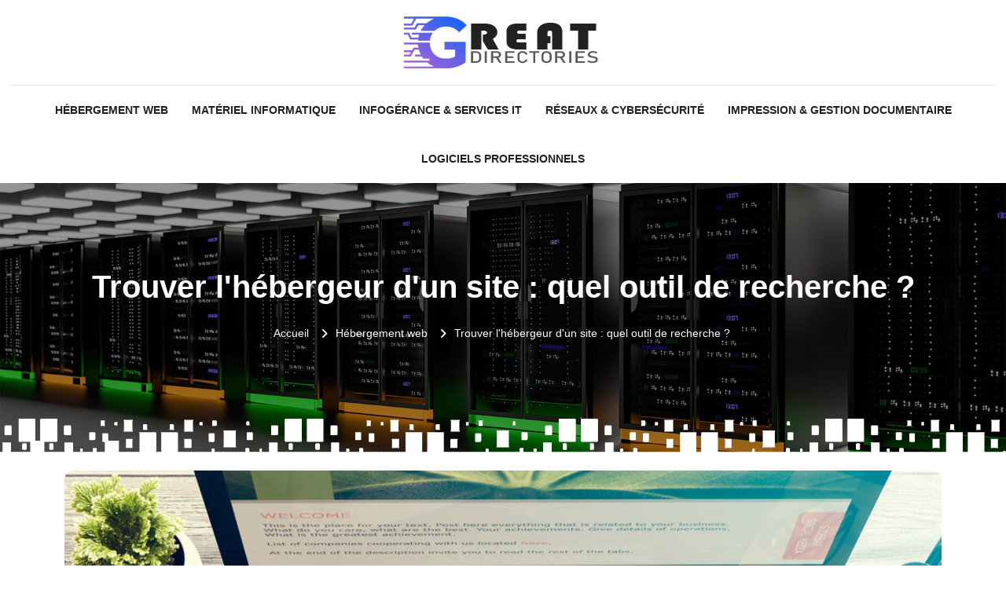

--- FILE ---
content_type: text/html
request_url: https://www.greatdirectories.org/trouver-l-hebergeur-d-un-site-quel-outil-de-recherche.html
body_size: 5735
content:
<!-- @$@ --><!DOCTYPE html>
<html lang="fr-FR">
 <head>
  <!-- METAS -->
  <meta http-equiv="content-type" content="text/html; charset=UTF-8">
  <meta charset="UTF-8">
  <title>Trouver l'hébergeur d'un site : quel outil de recherche ?</title>
  <meta name="viewport" content="width=device-width, initial-scale=1"> 
  <meta itemprop="name" content="greatdirectories" />
  <meta itemprop="url" content="/trouver-l-hebergeur-d-un-site-quel-outil-de-recherche.html" />
  <meta name="description" content="La maintenance informatique et l’infogérance revêtent une importance essentielle pour les entreprises et les professionnels. Sur Great Directories, trouvez toutes les informations qui vous aideront à gérer au mieux votre parc informatique. " />
   <meta name="twitter:card" content="summary_large_image">
   <meta name="twitter:title" content="Trouver l'hébergeur d'un site : quel outil de recherche ?">
   <meta name="twitter:description" content="">
   <meta name="twitter:image" content="https://www.greatdirectories.org/upload/trouver-hebergeur-d-un-site.jpg">
  <link rel="canonical" href="https://www.greatdirectories.org/trouver-l-hebergeur-d-un-site-quel-outil-de-recherche.html" /> 
  <link rel="shortcut icon" type="image/x-icon" href="https://www.greatdirectories.org/favicon.png">
  <link rel="apple-touch-icon" href="https://www.greatdirectories.org/favicon.png">
  <!-- STYLES -->
       <link rel="preload" href="./index_files/bootstrap/css/bootstrap.min.css" as="style" onload="this.onload=null;this.rel='stylesheet'">
  <noscript><link rel="stylesheet" href="./index_files/bootstrap/css/bootstrap.min.css"></noscript>
  <link rel="preload" href="./index_files/fontawesome.css" as="style" onload="this.onload=null;this.rel='stylesheet'">
  <noscript><link rel="stylesheet" href="./index_files/fontawesome.css"></noscript>
       <link rel="preload" href="./index_files/animate.min.css" as="style" onload="this.onload=null;this.rel='stylesheet'">
  <noscript><link rel="stylesheet" href="./index_files/animate.min.css"></noscript>
       <link rel="preload" href="./index_files/navik-horizontal-center-menu.min.css" as="style" onload="this.onload=null;this.rel='stylesheet'">
  <noscript><link rel="stylesheet" href="./index_files/navik-horizontal-center-menu.min.css"></noscript>
       <link rel="preload" href="./index_files/owlcarousel/assets/owl.carousel.min.css" as="style" onload="this.onload=null;this.rel='stylesheet'">
  <noscript><link rel="stylesheet" href="./index_files/owlcarousel/assets/owl.carousel.min.css"></noscript>  
  <link rel="preload" href="./index_files/owlcarousel/assets/owl.theme.default.min.css" as="style" onload="this.onload=null;this.rel='stylesheet'">
  <noscript><link rel="stylesheet" href="./index_files/owlcarousel/assets/owl.theme.default.min.css"></noscript> 
       <link  type="text/css" rel="stylesheet" href="./index_files/styles.css">
  <link rel="stylesheet" href="./site.css" type="text/css">
       
       <link rel="preload" as="image" href="/upload/hebergement-web.webp" fetchpriority="high">
       
 </head>
 
 <body> 
  <!-- Google Analytics start -->
   <script></script>
  <!-- Google Analytics end -->
  
       <!-- header -->
       <div class="navik-header header-shadow center-menu-2">  
   <div class="container-fluid">
    <div class="navik-header-container">
     <div class="logo" data-mobile-logo="images/logo.png" data-sticky-logo="images/logo.png">
      <a href="./">
                          <picture>
                            <source media="(max-width: 1199px)" srcset="images/logo.png" width="205" height="60" />
                            <source media="(min-width: 1200px)" srcset="images/logo.png" width="260" height="76"/>
                            <img src="images/logo.png" alt="greatdirectories" />
                          </picture>
                      </a>
     </div>
     <div class="burger-menu">
      <div class="line-menu line-half first-line"></div>
      <div class="line-menu"></div>
      <div class="line-menu line-half last-line"></div>
     </div>
     <nav class="navik-menu menu-caret submenu-top-border submenu-scale">
      <ul>
                            
                             <li class=""><a href="/hebergement-web.html">Hébergement web</a></li>
                           
                             <li class=""><a href="/materiel-informatique.html">Matériel informatique</a></li>
                           
                             <li class=""><a href="/infogerance-services-it.html">Infogérance & services IT</a></li>
                           
                             <li class=""><a href="/reseaux-cybersecurite.html">Réseaux & cybersécurité</a></li>
                           
                             <li class=""><a href="/impression-gestion-documentaire.html">Impression & gestion documentaire</a></li>
                           
                             <li class=""><a href="/logiciels-professionnels.html">Logiciels professionnels</a></li>
                          
      </ul>
     </nav>
    </div>
   </div>
  </div>
       <!-- /header --> 
  
  <div class="clearfix"></div>

       <!-- site-content -->                      
<!-- TOP PAGE -->
<section class="content-section shape-1768">
 <div class="top-page cover-image" data-src="/upload/hebergement-web.webp" width="360" height="280">
  <div class="container">
   <div class="top-page-content">
    <h1>Trouver l'hébergeur d'un site : quel outil de recherche ?</h1>
    <nav aria-label="breadcrumb" class="breadcrumb-row">
     <ul class="breadcrumb">
      <li class="breadcrumb-item"><a href="./">Accueil</a></li>
                 <li class="breadcrumb-item">
                  <a href="/hebergement-web.html">Hébergement web</a>
                       </li>
      <li class="breadcrumb-item active" aria-current="page">Trouver l'hébergeur d'un site : quel outil de recherche ?</li>
     </ul>
    </nav>
   </div>
  </div>
 </div>
</section>
<!-- // TOP PAGE -->

<section class="content-section pt-3 pb-5">
 <div class="container">
  <div class="row">
           <div class="col-12">
    <div class="big-article cover-image" data-src="/upload/trouver-hebergeur-d-un-site.jpg" width="316" height="230"></div>
           </div>
   <div class="col-lg-8 mb-3">               
    <div id="content" class="details content-area mt-4">
     <article>
     <p>Après la création d’un site Internet, le propriétaire doit encore procéder à son hébergement. Cette étape vise à rendre le site web accessible aux mobinautes et Internautes. Bien évidemment, il est nécessaire de faire appel à un hébergeur pour rendre le site web WordPress ou autre accessible au grand public. Actuellement, plusieurs prestataires se disputent le marché de l’hébergement web. Chaque hébergeur web possède ses propres caractéristiques, défauts et avantages. C’est pourquoi il est essentiel de bien choisir son serveur avant de se lancer dans l’hébergement de son site.</p>
<h2 id="comment-trouver-un-hebergeur-de-site-gratuit">Comment trouver un hébergeur de site gratuit ?</h2>
<p>Le meilleur moyen pour avoir un hébergeur de site gratuit demeure Internet. Quelques clics sur Google permettent d’obtenir une liste d’hébergeur accessibles gratuitement. Il est bien de noter que l’utilisation d’un service d’hébergement de site gratuit présente de nombreux inconvénients. Parmi les meilleurs hébergements web gratuits du moment, il y a par exemple 000WebHost qui permet d’avoir un site sans publicité.</p>
<h2 id="comment-connaitre-lhebergeur-dun-site-web">Comment connaître l'hébergeur d'un site web ?</h2>
<p>Il existe 3 manières de découvrir l’hébergeur d’un site web. D’abord, il y a les DNS ou Domain Name Servers. L’utilisation du nom de domaine permet de remonter jusqu’à l’hébergeur. Ensuite, il y a l’analyse de l’adresse IP. Enfin, la recherche de l’hébergeur peut se faire via WHOIS. Par contre, cette dernière méthode ne fonctionne pas si le propriétaire a activé WHOIS anonyme sur son domaine.</p>
<h2>Trouver l’hébergement web d’un site : quel intérêt ?</h2>
<p>Plusieurs raisons motivent une personne à <strong>trouver hebergeur site</strong>. Parmi ces raisons, il y a d’abord la simple curiosité. De plus, il n’est pas illégal de réaliser cette pratique. Tout le monde peut analyser à tout instant le domaine d’un site web avec de simples outils accessibles gratuitement sur Internet. Les serveurs de tous les sites peuvent être trouvés avec l’application adéquate. Ensuite, c’est un bon moyen d’éviter les arnaques en ligne. Avez-vous besoin de réaliser un paiement sur un site web assez douteux ? Dans ce cas, il est recommandé de trouver son hébergeur. La plateforme d’hébergement du site web peut en dire long sur sa fiabilité et sa qualité. En règle générale, les internautes aiment donner leurs avis sur un site ou encore un hébergeur, qu’il s’agisse de satisfaction ou de mécontentement. Il ne reste plus alors qu’à vérifier les avis sur l’hébergeur une fois que son nom a été trouvé. Enfin, la recherche de la plateforme d’hébergement est surtout indispensable dans le domaine de référencement. Il s’agit d’une bonne technique pour garder un œil sur les sites concurrents. Connaitre le nom des hébergeurs des concurrents, c’est avant tout récolter des données précieuses sur ses techniques de référencement, ses points faibles, mais aussi la source de ses performances. Il est peut-être temps de changer de serveur, d’offre ou de plateforme d’hébergement si le site web du concurrent se charge plus rapidement que le vôtre.</p>
<h2>Utiliser les DNS pour trouver l’hébergeur</h2>
<p>Le DNS ou serveur de noms de domaine est l’identité du nom de la plateforme web auprès du moteur de recherche tel que Google ou Yahoo. Grâce au serveur de noms de domaine, de nombreux outils peuvent remonter aisément au nom de <strong>l hébergeur</strong>. La plupart du temps, un logiciel se présente comme un support web où il suffit de rendre l’URL du site cible et de patienter un instant pour obtenir une réponse. L’utilisation d’un logiciel destiné à <strong>trouver hébergeur d'un site</strong> constitue une méthode simple et fiable pour obtenir une réponse sur l’<strong>hôte de service </strong>dans le plus bref délai.</p>
<h2>Adresse IP et cmd</h2>
<p>Vous pouvez également connaître l’adresse des serveurs d’une multitude de sites Internet en utilisant simplement le terminal de votre ordinateur. Généralement, l’adresse IP d’un site web est celle de son hébergeur. De ce fait, il suffit de récupérer l’adresse IP pour atteindre son objectif. La démarche est assez simple. D’abord, il faut ouvrir le terminal en utilisant le raccourci clavier Windows+R ou en utilisant la barre de recherche Windows. Ensuite, il faut taper : ping et l’adresse URL du site. Exemple : ping <a href="http://www.google.com">www.google.com</a>. L’adresse IP va alors s’afficher sur la console et il ne reste plus qu’à copier et coller le numéro sur un portail dédié comme https://www.whois.com.au/whois/ip.html afin de découvrir les hébergeurs.</p>
<h2>Qu’est-ce qu’un serveur mutualisé ?</h2>
<p>Il existe 3 types de serveurs selon l’offre proposée par le prestataire :</p>
<ul>
<li>Serveurs dédiés,</li>
<li>Serveurs mutualisés,</li>
<li>Serveurs virtuels.</li>
</ul>
<p>Un serveur mutualisé est conçu pour accueillir plusieurs sites à la fois. Ainsi, les hébergeurs peuvent avoir de nombreux clients sur un serveur mutualisé. L’offre est déconseillée pour un support web de grande envergure même si le prix est attractif. Effectivement, les performances et la qualité des sites présents sur le serveur mutualisé sont interdépendantes. En outre, à l’inverse d’un site WordPress, il ne sera pas possible de personnaliser les paramètres de votre site sur ce type de serveur. Enfin, ce type d’hébergement n’est pas conseillé pour profiter d’un bon positionnement ou d’un score SEO élevé.</p><script type="application/ld+json">
                {
                  "@context": "https://schema.org",
                  "@type": "FAQPage",
                  "mainEntity": [{
                        "@type": "Question",
                        "name": "Comment trouver un h\u00e9bergeur de site gratuit ?",
                        "acceptedAnswer": {
                          "@type": "Answer",
                          "text": "Le meilleur moyen de trouver un h\u00e9bergeur de site gratuit demeure Internet. Quelques clics sur Google permettent d\u2019obtenir une liste d\u2019h\u00e9bergeur accessible gratuitement. Il est bien de noter que l\u2019utilisation d\u2019un service d\u2019h\u00e9bergement de site gratuit pr\u00e9sente de nombreux inconv\u00e9nients. Parmi les meilleurs h\u00e9bergements web gratuits du moment, il y a par exemple 000WebHost qui permet d\u2019avoir un site sans publicit\u00e9."
                        }
                      },{
                        "@type": "Question",
                        "name": "Comment conna\u00eetre l'h\u00e9bergeur d'un site web ?",
                        "acceptedAnswer": {
                          "@type": "Answer",
                          "text": "Il existe 3 mani\u00e8res de d\u00e9couvrir l\u2019h\u00e9bergeur d\u2019un site web. D\u2019abord, il y a la recherche des DNS ou Domain Name Servers. L\u2019utilisation du nom de domaine permet de remonter jusqu\u2019\u00e0 l\u2019h\u00e9bergeur. Ensuite, il y a l\u2019analyse de l\u2019adresse IP. Enfin, la recherche de l\u2019h\u00e9bergeur peut se faire via WHOIS. Par contre, cette derni\u00e8re m\u00e9thode ne fonctionne pas si le propri\u00e9taire a activ\u00e9 WHOIS anonyme sur son domaine."
                        }
                      }]
                }
                </script>
     </article>
    </div>
   </div>

   <div class="col-lg-4 position-relative">
    <div class="sidebar-area mt-4">
     <div class="sidebar-widget sommaire mb-4">
      <span class="widget-title">Sommaire de l'article :</span>
      <article class="item sommary">
       <script src="./index_files/script.js"></script>
      </article>
     </div>

                  
    </div>
   </div>
  </div>
 </div>
</section>

<section class="content-section pt-3 pb-5">
 <div class="container">
  <div class="row"> 
   <div class="col-12 mb-3">
              <h2 class="same_article">Articles similaires dans la catégorie <span>Hébergement web</span></h2>
   </div> 
   <div class="col-lg-4 col-sm-6">
    <div class="art-box style m-b30">
     <div class="art-thumb min-height cover-image" data-src="/upload/ergonomie-site-web.jpg"></div>
     <div class="art-info">
      <h2 class="title"><a href="/ergonomie-site-web-qu-est-ce-que-c-est.html">Ergonomie site web : qu'est-ce que c'est ?</a></h2>
      <p class="art-text mb-0">La navigation sur internet est une action effectuée par les internautes et des utilisateurs en vue de répondre à un certain besoin. De leurs satisfact...</p>
     </div>
    </div>
   </div>
           
   <div class="col-lg-4 col-sm-6">
    <div class="art-box style m-b30">
     <div class="art-thumb min-height cover-image" data-src="/upload/hebergement-mutualise.jpg"></div>
     <div class="art-info">
      <h2 class="title"><a href="/tout-savoir-sur-l-hebergement-mutualise-d-un-site-web.html">Tout savoir sur l'hébergement mutualisé d'un site web</a></h2>
      <p class="art-text mb-0">Lors d’un lancement d’un site web, il est important de bien choisir son type d’hébergement. En effet, le serveur déterminera la vitesse de chargement ...</p>
     </div>
    </div>
   </div>
           
   <div class="col-lg-4 col-sm-6">
    <div class="art-box style m-b30">
     <div class="art-thumb min-height cover-image" data-src="/upload/site-web-dhebergement-de-videos.webp"></div>
     <div class="art-info">
      <h2 class="title"><a href="/site-web-d-hebergement-de-videos-le-guide-complet.html">Site web d'hébergement de vidéos : le guide complet</a></h2>
      <p class="art-text mb-0">
Que ce soit sur le web ou sur les réseaux sociaux, la plupart des internautes passent leur temps en ligne à regarder des vidéos. En effet, il existe ...</p>
     </div>
    </div>
   </div>
      
  </div>
 </div>
</section>

<script type="application/ld+json">
    {
      "@context": "https://schema.org",
      "@type": "BreadcrumbList",
      "itemListElement": [{
        "@type": "ListItem",
        "position": 1,
        "name": "Maintenance informatique et infogérance en entreprise",
        "item": "https://www.greatdirectories.org"
      },{
        "@type": "ListItem",
        "position": 2,
        "name": "Hébergement web",
        "item": "https://www.greatdirectories.org/hebergement-web.html"
      },{
        "@type": "ListItem",
        "position": 3,
        "name": "Trouver l'hébergeur d'un site : quel outil de recherche ?"
      }]
    }
</script>

<script type="application/ld+json">
{
  "@context": "https://schema.org",
  "@type": "Article",
  "mainEntityOfPage": {
    "@type": "WebPage",
    "@id": "https://www.greatdirectories.org/trouver-l-hebergeur-d-un-site-quel-outil-de-recherche.html"
  },
  "headline": "Trouver l'hébergeur d'un site : quel outil de recherche ?",
  "description": "Trouver l'hébergeur d'un site : quel outil de recherche ?",
  "image": "https://www.greatdirectories.org/upload/trouver-hebergeur-d-un-site.jpg",
  "publisher": {
    "@type": "Organization",
    "name": "greatdirectories",
    "logo": {
      "@type": "ImageObject",
      "url": "https://www.greatdirectories.org/images/logo.png"
    }
  },
  "datePublished": "13/12/2022"
}
</script>
       
  <!-- /site-content -->
   
   <!-- footer -->
   <footer id="footer">
    <div class="copyright">
     <div class="container">
      <div class="row">
       <div class="col-12 text-center">
        <ul class="list-inline">
         <li class="list-inline-item">&copy; <a href="./">greatdirectories</a></li>
         <li class="list-inline-item">Tous droits réservés</li>
                                   
                                    <li class="list-inline-item"><a href="./contact.html" rel="nofollow" class="nofollow-link">Contact</a></li>
                                    
                                   <li class="list-inline-item"><a href="./mentions-legales.html" rel="nofollow" class="nofollow-link">Mentions légales</a></li>
        </ul>
       </div>
      </div>
      <a href="#" id="back-to-top" title="Back to top"></a>
     </div>
    </div>
   </footer>
           <!-- /footer -->
   
  <!-- /page -->
  
  <!-- SCRIPTS -->
     <script src="./index_files/jquery-3.6.0.min.js"></script> 
  <script src="./index_files/bootstrap/js/bootstrap.bundle.min.js" defer></script>
       <script src="./index_files/lazysizes.min.js"></script>
  <script src="./index_files/navik.menu.js" defer></script>  
       <script src="./index_files/owlcarousel/owl.carousel.min.js"></script>
       <script src="./index_files/render-emojis.js"></script>
  <script src="./index_files/fonctions.js"></script>
  <script>
  $( ".cover-image" ).each(function() {
    var attr = $(this).attr('data-src');
    if (typeof attr !== typeof undefined && attr !== false) {
     $(this).css('background', 'url('+attr+') no-repeat');     
    }
  });
  </script>
 </body>
</html>

--- FILE ---
content_type: text/css
request_url: https://www.greatdirectories.org/index_files/styles.css
body_size: 8363
content:
html {
	overflow: hidden;
	overflow-y: auto;
}
body {
	overflow: hidden;
	font-size:16px;
	color: var(--textColor);
	background-color: var(--whiteColor);
	line-height: 1.3;
	-webkit-font-smoothing: antialiased;
	-moz-osx-font-smoothing: grayscale;
	font-weight: 500;
}
html,
body,
button,
input,
select,
textarea {
	font-family: "Montserrat-Regular", sans-serif;
}
article,
aside,
figcaption,
figure,
footer,
header,
nav,
section {
  display: block;
}
nav ul,
nav ol {
  list-style: none;
  list-style-image: none;
}


h1, h2, h3, h4, h5, h6 {
	font-family: "Montserrat-Regular", sans-serif;
	line-height: 1.2;
}
h1 {
	font-size: 44px;
	font-weight: 600;
	color: var(--blackColor);
}
h2 {
	font-size: 36px;
	font-weight: 600;
	color: var(--blackColor);
}
h3 {
	font-size: 20px;
	font-weight: 500;
	color: var(--blackColor);
}

h4, h5, h6 {
	font-weight: 500;
	color: var(--blackColor);
}
h4 {
	font-size: 18px;
}

h5 {
	font-size: 18px;
}
h6 {
	font-size: 16px;
}
a,
a:visited,
a:focus {
  outline: none;
  color: var(--color1); 
  text-decoration:none;
}
a:hover {
	outline: none;
	text-decoration: underline;
	color: var(--color1);
}
.content-section {
	position:relative;
}
.cover-image {
	background-size:cover!important;
	background-position: center center!important;
}
.bg-color {
	background-color: var(--backgroundColor);
}
.btn.btn-outline-secondary {
	border-radius:1rem;
	color: var(--color1);
}
.btn.btn-outline-secondary:hover {
	color: var(--whiteColor);
	text-decoration:none;
}
.height-500 {
	min-height:500px;
}
.height-750 {
	min-height:750px;
}

span.nofollow-link { 
	cursor: pointer; 
}
span.nofollow-link:hover { 
	text-decoration:underline!important;
}

p > .video-content-custom {
	border-radius: 9px!important;
}

/***********************************************************************
	MENUHEADER
***********************************************************************/
.navik-menu ul li > a {
	font-size: 14px;
	font-weight: 600;
}
.navik-menu > ul > li:hover > a, 
.navik-menu > ul > li.current-menu > a {
	color: var(--color1);
}
.navik-menu ul ul li > a {
  font-size: 14px;
  font-style: normal;
}
@media (min-width: 1200px) {
	.navik-header.center-menu-2 .logo {
	padding: 16px 30px;
	}
	.navik-menu > ul > li > a {
    padding: 0 15px;
	}
}
@media (max-width:1199px) {
	.navik-header .logo img {
	max-width: 100%;
	}
	.navik-header .logo {
	padding: 10px 40px 10px 0;
	text-align: left;
	}
}

/***********************************************************************
	TOP HOMEPAGE
***********************************************************************/
.top-home-page {	
	background-size: cover;
	background-position: center;
	position: relative;
	z-index: 2;
	width: 100%; 
}
.top-home-page::before {
	position:absolute;
	content:"";
	left:0; top:0;
	width:100%;
	height:100%;
	background: rgba(0,0,0,.5);
	z-index:0;
}  
.top-home-page .top-home-page-content {
    position: relative;
}
	
.top-home-page h1 {
	font-size: 50px;
	margin-bottom: 0;
	line-height: 1.2;
	color: var(--whiteColor);
}

.box-image {
  position: relative;
  height:380px;
  border-radius:10px;
}
.home-title {
	position:absolute;
	content:"";
	background: rgba(0,0,0,.5);
	left:10px;
	right:10px;
	bottom:10px;	
}
.home-title h2 {
	color: var(--whiteColor);
	font-size:20px;
	padding:10px 10px;
	margin:0;
}

.home-title:hover {
	background: var(--color1);
	-webkit-transition: all 0.3s;
    -ms-transition: all 0.3s;
    transition: all 0.3s; 	
}
.home-title:hover a {
	color: var(--whiteColor);
}

@media (min-width:768px) and (max-width:992px) {
	.top-home-page {
	height: 550px; 
	}
	.top-home-page h1 {
	font-size: 40px;
	padding: 10px 0;
	margin: 0;
	}
}
@media (min-width:992px) {
	.top-home-page {
	height: 550px; 
	}
	.top-home-page .top-home-page-content {
	top: 50%;
    transform: translateY(15%);
	}
	.top-home-page h1 {
	padding-left: 60px;
	}
}

@media (max-width:767px) {
	.top-home-page .top-home-page-content {
	top: 0;
    transform: translateY(0);
	}
	.top-home-page h1 {
	font-size: 30px;
	padding: 20px 0;
	}
	.box-image {
	height: 280px;
	border-radius: 8px;
	}
	.home-title h2 {
	font-size:18px;
	}
}

/***********************************************************************
	TOP PAGE
***********************************************************************/
.top-page {	
	background-size: cover;
	background-position: center;
	position: relative;
	z-index: 2;
	width: 100%; 
}
.top-page::before {
	position:absolute;
	content:"";
	left:0; top:0;
	width:100%;
	height:100%;
	background: rgba(0,0,0,.4);
	z-index:0;
}  
.top-page .container {
    display: table;
    height: 100%; 
}
.top-page .top-page-content {
	text-align:center;
	position:relative;    
    vertical-align: middle;
    display: table-cell; 
	z-index:10;
}		
.top-page h1 {
	font-size: 50px;
	margin-bottom: 10px;
	line-height: 1.2;
	color: var(--whiteColor);
}
	
@media (min-width:992px) {
	.top-page {
	height: 350px; 
	}
	.top-page .top-page-content {
	height: 400px;	
	top:-30px;
	}
}
@media (min-width:992px) and (max-width:1400px) {
	.top-page h1 {
	font-size: 40px;
	}
}	
@media (max-width: 991px) {
	.top-page {
	min-height: 300px; 
	} 
	.top-page .top-page-content {
	height: 350px;
	}
	.top-page h1, .top-page .h1 {
	font-size: 42px; } 
}
@media (max-width: 767px) {
	.top-page .top-page-content {
	text-align: center; }
	.top-page .top-page-content .breadcrumb-row {
	display: inline-block; } 
	.top-page h1, .top-page .h1 {
	font-size: 32px; }
}
@media (max-width: 576px) {
	.top-page {
	min-height: 230px;
	} 
	.top-page .top-page-content {
	height: 280px;
	}
}


/***********************************************************************
	SHAPE
***********************************************************************/	
.shape-1768 {
	overflow:hidden;
	position:relative;
}
.shape-1768::before {
	content:'';
	position: absolute;
	bottom: -1px;
	left: -1px;
	right: -1px;
	top: -1px;
	z-index: 3;
	pointer-events: none;
	background-repeat: no-repeat; 
	background-size: 100% 20px;
	background-position: 50% 100%;    
	background-image: url('data:image/svg+xml;charset=utf8, <svg preserveAspectRatio="none" xmlns="http://www.w3.org/2000/svg" viewBox="0 0 2000.4 69.7"><g fill="%23ffffff"><path d="M66 61v9H0v-9a2 2 0 012-2h62a2 2 0 012 2z"/><path d="M131 61v9H66v-9a2 2 0 011-2h62a1 1 0 011 0 2 2 0 011 2z"/><path d="M194 61v9h-65v-9a2 2 0 011-2h62a1 1 0 011 0 2 2 0 011 2z"/><path d="M257 61v9h-66v-9a2 2 0 012-2h62a1 1 0 011 0 2 2 0 011 2z"/><path d="M320 61v9h-66v-9a2 2 0 012-2h62a1 1 0 011 0 2 2 0 011 2z"/><path d="M383 61v9h-66v-9a2 2 0 012-2h62a1 1 0 011 0 2 2 0 011 2z"/><path d="M446 61v9h-66v-9a2 2 0 012-2h62a2 2 0 012 2z"/><path d="M509 61v9h-66v-9a2 2 0 011-2 1 1 0 011 0h62a2 2 0 012 2z"/><path d="M572 61v9h-66v-9a2 2 0 011-2 1 1 0 011 0h62a2 2 0 012 2z"/><path d="M635 61v9h-66v-9a2 2 0 011-2 1 1 0 011 0h62a2 2 0 012 2z"/><path d="M698 61v9h-66v-9a2 2 0 011-2 1 1 0 011 0h62a2 2 0 012 2z"/><path d="M761 61v9h-66v-9a2 2 0 011-2 1 1 0 011 0h62a2 2 0 012 2z"/><path d="M823 61v9h-65v-9a2 2 0 011-2 1 1 0 011 0h62a2 2 0 011 2z"/><path d="M886 61v9h-65v-9a2 2 0 011-2 1 1 0 011 0h62a2 2 0 011 2z"/><path d="M949 61v9h-65v-9a2 2 0 011-2 1 1 0 011 0h62a2 2 0 011 2z"/><path d="M1012 61v9h-65v-9a2 2 0 011-2 1 1 0 011 0h62a2 2 0 011 2z"/><path d="M1075 61v9h-65v-9a2 2 0 011-2 1 1 0 011 0h62a2 2 0 011 2z"/><path d="M1138 61v9h-65v-9a2 2 0 011-2h62a1 1 0 011 0 2 2 0 011 2z"/><path d="M1201 61v9h-65v-9a2 2 0 011-2h62a1 1 0 011 0 2 2 0 011 2z"/><path d="M1264 61v9h-65v-9a2 2 0 011-2h62a1 1 0 011 0 2 2 0 011 2z"/><path d="M1327 61v9h-65v-9a2 2 0 011-2h62a1 1 0 011 0 2 2 0 011 2z"/><path d="M1390 61v9h-65v-9a2 2 0 011-2h62a1 1 0 011 0 2 2 0 011 2z"/><path d="M1453 61v9h-65v-9a2 2 0 011-2h62a1 1 0 011 0 2 2 0 011 2z"/><path d="M1516 61v9h-66v-9a2 2 0 012-2h62a1 1 0 011 0 2 2 0 011 2z"/><path d="M1579 61v9h-66v-9a2 2 0 012-2h62a1 1 0 011 0 2 2 0 011 2z"/><path d="M1642 61v9h-66v-9a2 2 0 012-2h62a1 1 0 011 0 2 2 0 011 2z"/><path d="M1705 61v9h-66v-9a2 2 0 012-2h62a1 1 0 011 0 2 2 0 011 2z"/><path d="M1768 61v9h-66v-9a2 2 0 012-2h62a2 2 0 012 2z"/><path d="M1831 61v9h-66v-9a2 2 0 011-2 1 1 0 011 0h62a2 2 0 012 2z"/><path d="M1894 61v9h-66v-9a2 2 0 011-2 1 1 0 011 0h62a2 2 0 012 2z"/><path d="M1957 61v9h-66v-9a2 2 0 011-2 1 1 0 011 0h62a2 2 0 012 2z"/><path d="M2000 59v11h-46v-9a2 2 0 011-2 1 1 0 011 0zM40 0h31a2 2 0 011 2v37a2 2 0 01-1 2H40a2 2 0 01-1-2V2a2 2 0 011-2z"/><path d="M40 41h31a2 2 0 001-2V2a2 2 0 00-1-2H40a2 2 0 00-1 2v37a2 2 0 001 2zM39 2a2 2 0 011-2h31a2 2 0 011 2v37a2 2 0 01-1 2H40a2 2 0 01-1-2zM24 43v18a1 1 0 01-1 2H9a1 1 0 01-2-2V43a1 1 0 012-1h14a1 1 0 011 1z"/><path d="M55 21h7a2 2 0 012 2v9a2 2 0 01-2 2h-7a2 2 0 01-1-2v-9a2 2 0 011-2z"/><path d="M55 34h7a2 2 0 002-2v-9a2 2 0 00-2-2h-7a2 2 0 00-1 2v9a2 2 0 001 2zm-1-11a2 2 0 011-1h7a2 2 0 012 1v9a2 2 0 01-2 1h-7a2 2 0 01-1-1zM13 12h11a2 2 0 011 2v13a2 2 0 01-1 2H13a2 2 0 01-2-2V14a2 2 0 012-2z"/><path d="M13 29h11a2 2 0 001-2V14a2 2 0 00-1-2H13a2 2 0 00-2 2v13a2 2 0 002 2zm-2-15a2 2 0 012-2h11a2 2 0 011 2v13a2 2 0 01-1 1H13a2 2 0 01-2-1zM55 46v7a2 2 0 01-2 2h-5a2 2 0 01-2-2v-7a2 2 0 012-2h5a2 2 0 012 2z"/><path d="M48 55h5a2 2 0 002-2v-7a2 2 0 00-2-2h-5a2 2 0 00-2 2v7a2 2 0 002 2zm-1-9a2 2 0 011-1h5a2 2 0 011 1v7a2 2 0 01-1 1h-5a2 2 0 01-1-1zM114 0H84a2 2 0 00-2 2v37a2 2 0 002 2h30a2 2 0 002-2V2a2 2 0 00-2-2z"/><path d="M116 39V2a2 2 0 00-2-2H84a2 2 0 00-2 2v37a2 2 0 002 2h30a2 2 0 002-2zm0 0a2 2 0 01-2 2H84a2 2 0 01-1-2V2a2 2 0 011-2h30a2 2 0 012 2zM189 24h-9a2 2 0 00-1 2v10a2 2 0 001 2h9a2 2 0 002-2V26a2 2 0 00-2-2z"/><path d="M191 36V26a2 2 0 00-2-2h-9a2 2 0 00-1 2v10a2 2 0 001 2h9a2 2 0 002-2zm-1 0a2 2 0 01-1 2h-9a2 2 0 01-1-2V26a2 2 0 011-2h9a2 2 0 011 2zM162 59h3a2 2 0 001-2v-3a2 2 0 00-1-1h-3a2 2 0 00-1 1v3a2 2 0 001 2z"/><path d="M161 54v3a2 2 0 001 2h3a2 2 0 001-2v-3a2 2 0 00-1-1h-3a2 2 0 00-1 1zm0 0a2 2 0 011-1h3a2 2 0 011 1v3a2 2 0 01-1 2h-3a2 2 0 01-1-2zM130 43v18a1 1 0 001 2h15a1 1 0 001-2V43a1 1 0 00-1-1h-15a1 1 0 00-1 1zM99 21h-7a2 2 0 00-1 2v9a2 2 0 001 2h7a2 2 0 002-2v-9a2 2 0 00-2-2z"/><path d="M101 32v-9a2 2 0 00-2-2h-7a2 2 0 00-1 2v9a2 2 0 001 2h7a2 2 0 002-2zm0 0a2 2 0 01-2 1h-7a2 2 0 01-1-1v-9a2 2 0 011-1h7a2 2 0 012 1zM142 12h-11a2 2 0 00-2 2v13a2 2 0 002 2h11a2 2 0 001-2V14a2 2 0 00-1-2z"/><path d="M143 27V14a2 2 0 00-1-2h-11a2 2 0 00-2 2v13a2 2 0 002 2h11a2 2 0 001-2zm0 0a2 2 0 01-1 1h-11a2 2 0 01-1-1V14a2 2 0 011-2h11a2 2 0 011 2zM100 46v7a2 2 0 001 2h5a2 2 0 002-2v-7a2 2 0 00-2-2h-5a2 2 0 00-1 2z"/><path d="M108 53v-7a2 2 0 00-2-2h-5a2 2 0 00-1 2v7a2 2 0 001 2h5a2 2 0 002-2zm0 0a2 2 0 01-2 1h-5a2 2 0 01-1-1v-7a2 2 0 011-1h5a2 2 0 012 1zM186 54v6a2 2 0 002 2h5a2 2 0 001-2v-6a2 2 0 00-1-2h-5a2 2 0 00-2 2z"/><path d="M194 60v-6a2 2 0 00-1-2h-5a2 2 0 00-2 2v6a2 2 0 002 2h5a2 2 0 001-2zm0 0a2 2 0 01-1 2h-5a2 2 0 01-2-2v-6a2 2 0 012-2h5a2 2 0 011 2zM493 5h2a2 2 0 012 2v3a2 2 0 01-2 2h-2a2 2 0 01-2-2V7a2 2 0 012-2z"/><path d="M493 12h2a2 2 0 002-2V7a2 2 0 00-2-2h-2a2 2 0 00-2 2v3a2 2 0 002 2zm-1-5a1 1 0 011-1h2a1 1 0 012 1v3a1 1 0 01-2 2h-2a1 1 0 01-1-2zM353 64h-30a2 2 0 01-1-2V26a2 2 0 011-2h30a2 2 0 012 2v36a2 2 0 01-2 2z"/><path d="M353 24h-30a2 2 0 00-1 2v36a2 2 0 001 2h30a2 2 0 002-2V26a2 2 0 00-2-2zm1 38a1 1 0 01-1 2h-30a1 1 0 01-1-2V26a1 1 0 011-2h30a1 1 0 011 2zM426 41h-8a2 2 0 01-2-2V28a2 2 0 012-2h8a2 2 0 012 2v11a2 2 0 01-2 2z"/><path d="M426 26h-8a2 2 0 00-2 2v11a2 2 0 002 2h8a2 2 0 002-2V28a2 2 0 00-2-2zm2 13a1 1 0 01-2 1h-8a2 2 0 01-2-1V28a1 1 0 012-1h8a1 1 0 012 1zM400 6h2a2 2 0 012 2v2a2 2 0 01-2 2h-2a2 2 0 01-2-2V8a2 2 0 012-2z"/><path d="M400 12h2a2 2 0 002-2V8a2 2 0 00-2-2h-2a2 2 0 00-2 2v2a2 2 0 002 2zm-1-4a1 1 0 011-2h2a1 1 0 012 2v2a1 1 0 01-2 2h-2a1 1 0 01-1-2zM368 21V4a1 1 0 012-2h14a1 1 0 011 2v17a1 1 0 01-1 2h-14a1 1 0 01-2-2zM338 43h-7a2 2 0 01-1-2v-8a2 2 0 011-2h7a2 2 0 012 2v8a2 2 0 01-2 2z"/><path d="M338 31h-7a2 2 0 00-1 2v8a2 2 0 001 2h7a2 2 0 002-2v-8a2 2 0 00-2-2zm2 10a1 1 0 01-2 2h-7a1 1 0 01-1-2v-8a1 1 0 011-2h7a1 1 0 012 2zM380 52h-11a2 2 0 01-1-1V38a2 2 0 011-2h11a2 2 0 012 2v13a2 2 0 01-2 1z"/><path d="M380 36h-11a2 2 0 00-1 2v13a2 2 0 001 1h11a2 2 0 002-1V38a2 2 0 00-2-2zm1 15a1 1 0 01-1 1h-11a1 1 0 01-1-1V38a1 1 0 011-2h11a1 1 0 011 2zM339 18v-6a2 2 0 011-2h5a2 2 0 012 2v6a2 2 0 01-2 2h-5a2 2 0 01-1-2z"/><path d="M345 10h-5a2 2 0 00-1 2v6a2 2 0 001 2h5a2 2 0 002-2v-6a2 2 0 00-2-2zm2 8a1 1 0 01-2 2h-5a1 1 0 01-1-2v-6a1 1 0 011-1h5a1 1 0 012 1zM423 11V5a2 2 0 012-2h5a2 2 0 012 2v6a2 2 0 01-2 2h-5a2 2 0 01-2-2z"/><path d="M430 3h-5a2 2 0 00-2 2v6a2 2 0 002 2h5a2 2 0 002-2V5a2 2 0 00-2-2zm1 8a1 1 0 01-1 2h-5a1 1 0 01-1-2V5a1 1 0 011-2h5a1 1 0 011 2zM280 64h30a2 2 0 002-2V26a2 2 0 00-2-2h-30a2 2 0 00-1 2v36a2 2 0 001 2z"/><path d="M279 26v36a2 2 0 001 2h30a2 2 0 002-2V26a2 2 0 00-2-2h-30a2 2 0 00-1 2zm0 0a1 1 0 011-2h30a1 1 0 011 2v36a1 1 0 01-1 2h-30a1 1 0 01-1-2zM207 41h8a2 2 0 002-2V28a2 2 0 00-2-2h-8a2 2 0 00-2 2v11a2 2 0 002 2z"/><path d="M205 28v11a2 2 0 002 2h8a2 2 0 002-2V28a2 2 0 00-2-2h-8a2 2 0 00-2 2zm0 0a1 1 0 012-1h8a1 1 0 012 1v11a1 1 0 01-2 1h-8a1 1 0 01-2-1zM233 6h-2a2 2 0 00-2 2v2a2 2 0 002 2h2a2 2 0 002-2V8a2 2 0 00-2-2z"/><path d="M235 10V8a2 2 0 00-2-2h-2a2 2 0 00-2 2v2a2 2 0 002 2h2a2 2 0 002-2zm0 0a1 1 0 01-2 2h-2a1 1 0 01-1-2V8a1 1 0 011-2h2a1 1 0 012 2zM265 21V4a1 1 0 00-1-2h-15a1 1 0 00-1 2v17a1 1 0 001 2h15a1 1 0 001-2zM295 43h7a2 2 0 001-2v-8a2 2 0 00-1-2h-7a2 2 0 00-2 2v8a2 2 0 002 2z"/><path d="M293 33v8a2 2 0 002 2h7a2 2 0 001-2v-8a2 2 0 00-1-2h-7a2 2 0 00-2 2zm1 0a1 1 0 011-2h7a1 1 0 011 2v8a1 1 0 01-1 2h-7a1 1 0 01-1-2zM253 52h11a2 2 0 001-1V38a2 2 0 00-1-2h-11a2 2 0 00-1 2v13a2 2 0 001 1z"/><path d="M252 38v13a2 2 0 001 1h11a2 2 0 001-1V38a2 2 0 00-1-2h-11a2 2 0 00-1 2zm0 0a1 1 0 011-2h11a1 1 0 011 2v13a1 1 0 01-1 1h-11a1 1 0 01-1-1zM294 18v-6a2 2 0 00-1-2h-5a2 2 0 00-2 2v6a2 2 0 002 2h5a2 2 0 001-2z"/><path d="M286 12v6a2 2 0 002 2h5a2 2 0 001-2v-6a2 2 0 00-1-2h-5a2 2 0 00-2 2zm1 0a1 1 0 011-1h5a1 1 0 011 1v6a1 1 0 01-1 2h-5a1 1 0 01-1-2zM210 11V5a2 2 0 00-2-2h-5a2 2 0 00-1 2v6a2 2 0 001 2h5a2 2 0 002-2z"/><path d="M202 5v6a2 2 0 001 2h5a2 2 0 002-2V5a2 2 0 00-2-2h-5a2 2 0 00-1 2zm0 0a1 1 0 011-2h5a1 1 0 012 2v6a1 1 0 01-2 2h-5a1 1 0 01-1-2zM426 60h-2a2 2 0 01-2-2v-3a2 2 0 012-2h2a2 2 0 012 2v3a2 2 0 01-2 2z"/><path d="M426 53h-2a2 2 0 00-2 2v3a2 2 0 002 2h2a2 2 0 002-2v-3a2 2 0 00-2-2zm1 5a2 2 0 01-1 1h-2a2 2 0 01-2-1v-3a2 2 0 012-2h2a2 2 0 011 2zM569 0h30a2 2 0 012 2v37a2 2 0 01-2 2h-30a2 2 0 01-2-2V2a2 2 0 012-2z"/><path d="M569 41h30a2 2 0 002-2V2a2 2 0 00-2-2h-30a2 2 0 00-2 2v37a2 2 0 002 2zm-2-39a2 2 0 012-2h30a2 2 0 011 2v37a2 2 0 01-1 2h-30a2 2 0 01-2-2zM494 24h9a2 2 0 011 2v10a2 2 0 01-1 2h-9a2 2 0 01-2-2V26a2 2 0 012-2z"/><path d="M494 38h9a2 2 0 001-2V26a2 2 0 00-1-2h-9a2 2 0 00-2 2v10a2 2 0 002 2zm-1-12a2 2 0 011-2h9a2 2 0 011 2v10a2 2 0 01-1 2h-9a2 2 0 01-1-2zM521 59h-3a2 2 0 01-1-2v-3a2 2 0 011-1h3a2 2 0 011 1v3a2 2 0 01-1 2z"/><path d="M521 53h-3a2 2 0 00-1 1v3a2 2 0 001 2h3a2 2 0 001-2v-3a2 2 0 00-1-1zm1 4a2 2 0 01-1 2h-3a2 2 0 01-1-2v-3a2 2 0 011-1h3a2 2 0 011 1zM553 43v18a1 1 0 01-1 2h-15a1 1 0 01-1-2V43a1 1 0 011-1h15a1 1 0 011 1zM584 21h7a2 2 0 011 2v9a2 2 0 01-1 2h-7a2 2 0 01-2-2v-9a2 2 0 012-2z"/><path d="M584 34h7a2 2 0 001-2v-9a2 2 0 00-1-2h-7a2 2 0 00-2 2v9a2 2 0 002 2zm-2-11a2 2 0 012-1h7a2 2 0 011 1v9a2 2 0 01-1 1h-7a2 2 0 01-2-1zM541 12h11a2 2 0 012 2v13a2 2 0 01-2 2h-11a2 2 0 01-1-2V14a2 2 0 011-2z"/><path d="M541 29h11a2 2 0 002-2V14a2 2 0 00-2-2h-11a2 2 0 00-1 2v13a2 2 0 001 2zm-1-15a2 2 0 011-2h11a2 2 0 011 2v13a2 2 0 01-1 1h-11a2 2 0 01-1-1zM583 46v7a2 2 0 01-1 2h-6a2 2 0 01-1-2v-7a2 2 0 011-2h6a2 2 0 011 2z"/><path d="M576 55h6a2 2 0 001-2v-7a2 2 0 00-1-2h-6a2 2 0 00-1 2v7a2 2 0 001 2zm-1-9a2 2 0 011-1h6a2 2 0 011 1v7a2 2 0 01-1 1h-6a2 2 0 01-1-1zM497 54v6a2 2 0 01-2 2h-5a2 2 0 01-1-2v-6a2 2 0 011-2h5a2 2 0 012 2z"/><path d="M490 62h5a2 2 0 002-2v-6a2 2 0 00-2-2h-5a2 2 0 00-1 2v6a2 2 0 001 2zm-1-8a2 2 0 011-2h5a2 2 0 012 2v6a2 2 0 01-2 2h-5a2 2 0 01-1-2zM643 0h-31a2 2 0 00-1 2v37a2 2 0 001 2h31a2 2 0 001-2V2a2 2 0 00-1-2z"/><path d="M644 39V2a2 2 0 00-1-2h-31a2 2 0 00-1 2v37a2 2 0 001 2h31a2 2 0 001-2zm0 0a2 2 0 01-1 2h-31a2 2 0 01-1-2V2a2 2 0 011-2h31a2 2 0 011 2zM718 24h-9a2 2 0 00-2 2v10a2 2 0 002 2h9a2 2 0 001-2V26a2 2 0 00-1-2z"/><path d="M719 36V26a2 2 0 00-1-2h-9a2 2 0 00-2 2v10a2 2 0 002 2h9a2 2 0 001-2zm0 0a2 2 0 01-1 2h-9a2 2 0 01-1-2V26a2 2 0 011-2h9a2 2 0 011 2zM691 59h2a2 2 0 002-2v-3a2 2 0 00-2-1h-2a2 2 0 00-2 1v3a2 2 0 002 2z"/><path d="M689 54v3a2 2 0 002 2h2a2 2 0 002-2v-3a2 2 0 00-2-1h-2a2 2 0 00-2 1zm0 0a2 2 0 012-1h2a2 2 0 011 1v3a2 2 0 01-1 2h-2a2 2 0 01-2-2zM659 43v18a1 1 0 001 2h14a1 1 0 001-2V43a1 1 0 00-1-1h-14a1 1 0 00-1 1zM628 21h-7a2 2 0 00-2 2v9a2 2 0 002 2h7a2 2 0 001-2v-9a2 2 0 00-1-2z"/><path d="M629 32v-9a2 2 0 00-1-2h-7a2 2 0 00-2 2v9a2 2 0 002 2h7a2 2 0 001-2zm0 0a2 2 0 01-1 1h-7a2 2 0 01-2-1v-9a2 2 0 012-1h7a2 2 0 011 1zM670 12h-11a2 2 0 00-1 2v13a2 2 0 001 2h11a2 2 0 002-2V14a2 2 0 00-2-2z"/><path d="M672 27V14a2 2 0 00-2-2h-11a2 2 0 00-1 2v13a2 2 0 001 2h11a2 2 0 002-2zm0 0a2 2 0 01-2 1h-11a2 2 0 01-1-1V14a2 2 0 011-2h11a2 2 0 012 2zM628 46v7a2 2 0 002 2h5a2 2 0 002-2v-7a2 2 0 00-2-2h-5a2 2 0 00-2 2z"/><path d="M637 53v-7a2 2 0 00-2-2h-5a2 2 0 00-2 2v7a2 2 0 002 2h5a2 2 0 002-2zm-1 0a2 2 0 01-1 1h-5a2 2 0 01-1-1v-7a2 2 0 011-1h5a2 2 0 011 1zM715 54v6a2 2 0 001 2h5a2 2 0 002-2v-6a2 2 0 00-2-2h-5a2 2 0 00-1 2z"/><path d="M723 60v-6a2 2 0 00-2-2h-5a2 2 0 00-1 2v6a2 2 0 001 2h5a2 2 0 002-2zm0 0a2 2 0 01-2 2h-5a2 2 0 01-1-2v-6a2 2 0 011-2h5a2 2 0 012 2zM1022 5h2a2 2 0 011 2v3a2 2 0 01-1 2h-2a2 2 0 01-2-2V7a2 2 0 012-2z"/><path d="M1022 12h2a2 2 0 001-2V7a2 2 0 00-1-2h-2a2 2 0 00-2 2v3a2 2 0 002 2zm-2-5a1 1 0 012-1h2a1 1 0 011 1v3a1 1 0 01-1 2h-2a1 1 0 01-2-2zM882 64h-30a2 2 0 01-2-2V26a2 2 0 012-2h30a2 2 0 011 2v36a2 2 0 01-1 2z"/><path d="M882 24h-30a2 2 0 00-2 2v36a2 2 0 002 2h30a2 2 0 001-2V26a2 2 0 00-1-2zm1 38a1 1 0 01-1 2h-30a1 1 0 01-2-2V26a1 1 0 012-2h30a1 1 0 011 2zM955 41h-9a2 2 0 01-1-2V28a2 2 0 011-2h9a2 2 0 012 2v11a2 2 0 01-2 2z"/><path d="M955 26h-9a2 2 0 00-1 2v11a2 2 0 001 2h9a2 2 0 002-2V28a2 2 0 00-2-2zm1 13a2 2 0 01-1 1h-9a1 1 0 01-1-1V28a1 1 0 011-1h9a1 1 0 011 1zM929 6h2a2 2 0 011 2v2a2 2 0 01-1 2h-2a2 2 0 01-2-2V8a2 2 0 012-2z"/><path d="M929 12h2a2 2 0 001-2V8a2 2 0 00-1-2h-2a2 2 0 00-2 2v2a2 2 0 002 2zm-2-4a1 1 0 012-2h2a1 1 0 011 2v2a1 1 0 01-1 2h-2a1 1 0 01-2-2zM897 21V4a1 1 0 011-2h15a1 1 0 011 2v17a1 1 0 01-1 2h-15a1 1 0 01-1-2zM867 43h-7a2 2 0 01-2-2v-8a2 2 0 012-2h7a2 2 0 011 2v8a2 2 0 01-1 2z"/><path d="M867 31h-7a2 2 0 00-2 2v8a2 2 0 002 2h7a2 2 0 001-2v-8a2 2 0 00-1-2zm1 10a1 1 0 01-1 2h-7a1 1 0 01-1-2v-8a1 1 0 011-2h7a1 1 0 011 2zM909 52h-11a2 2 0 01-2-1V38a2 2 0 012-2h11a2 2 0 011 2v13a2 2 0 01-1 1z"/><path d="M909 36h-11a2 2 0 00-2 2v13a2 2 0 002 1h11a2 2 0 001-1V38a2 2 0 00-1-2zm1 15a1 1 0 01-1 1h-11a1 1 0 01-1-1V38a1 1 0 011-2h11a1 1 0 011 2zM867 18v-6a2 2 0 012-2h5a2 2 0 011 2v6a2 2 0 01-1 2h-5a2 2 0 01-2-2z"/><path d="M874 10h-5a2 2 0 00-2 2v6a2 2 0 002 2h5a2 2 0 001-2v-6a2 2 0 00-1-2zm1 8a1 1 0 01-1 2h-5a1 1 0 01-1-2v-6a1 1 0 011-1h5a1 1 0 011 1zM952 11V5a2 2 0 012-2h5a2 2 0 011 2v6a2 2 0 01-1 2h-5a2 2 0 01-2-2z"/><path d="M959 3h-6a2 2 0 00-1 2v6a2 2 0 002 2h5a2 2 0 001-2V5a2 2 0 00-1-2zm1 8a1 1 0 01-1 2h-6a1 1 0 01-1-2V5a1 1 0 011-2h6a1 1 0 011 2zM809 64h30a2 2 0 001-2V26a2 2 0 00-1-2h-30a2 2 0 00-2 2v36a2 2 0 002 2zM989 51h22a1 1 0 001-2V23a1 1 0 00-1-2h-22a1 1 0 00-1 2v26a1 1 0 001 2zM1517 51h22a1 1 0 001-2V23a1 1 0 00-1-2h-22a1 1 0 00-1 2v26a1 1 0 001 2zM447 51h22a1 1 0 001-2V23a1 1 0 00-1-2h-22a1 1 0 00-1 2v26a1 1 0 001 2z"/><path d="M807 26v36a2 2 0 002 2h30a2 2 0 001-2V26a2 2 0 00-1-2h-30a2 2 0 00-2 2zm0 0a1 1 0 012-2h30a1 1 0 011 2v36a1 1 0 01-1 2h-30a1 1 0 01-2-2zM735 41h9a2 2 0 001-2V28a2 2 0 00-1-2h-9a2 2 0 00-1 2v11a2 2 0 001 2z"/><path d="M734 28v11a2 2 0 001 2h9a2 2 0 001-2V28a2 2 0 00-1-2h-9a2 2 0 00-1 2zm0 0a1 1 0 011-1h9a1 1 0 011 1v11a1 1 0 01-1 1h-9a1 1 0 01-1-1zM762 6h-3a2 2 0 00-1 2v2a2 2 0 001 2h3a2 2 0 001-2V8a2 2 0 00-1-2z"/><path d="M763 10V8a2 2 0 00-1-2h-3a2 2 0 00-1 2v2a2 2 0 001 2h3a2 2 0 001-2zm0 0a1 1 0 01-1 2h-3a1 1 0 01-1-2V8a1 1 0 011-2h3a1 1 0 011 2zM793 21V4a1 1 0 00-1-2h-14a1 1 0 00-1 2v17a1 1 0 001 2h14a1 1 0 001-2zM824 43h6a2 2 0 002-2v-8a2 2 0 00-2-2h-6a2 2 0 00-2 2v8a2 2 0 002 2z"/><path d="M822 33v8a2 2 0 002 2h6a2 2 0 002-2v-8a2 2 0 00-2-2h-6a2 2 0 00-2 2zm0 0a1 1 0 012-2h6a1 1 0 012 2v8a1 1 0 01-2 2h-6a1 1 0 01-2-2zM782 52h10a2 2 0 002-1V38a2 2 0 00-2-2h-10a2 2 0 00-2 2v13a2 2 0 002 1z"/><path d="M780 38v13a2 2 0 002 1h10a2 2 0 002-1V38a2 2 0 00-2-2h-10a2 2 0 00-2 2zm0 0a1 1 0 012-2h10a1 1 0 012 2v13a1 1 0 01-2 1h-10a1 1 0 01-2-1zM823 18v-6a2 2 0 00-2-2h-5a2 2 0 00-1 2v6a2 2 0 001 2h5a2 2 0 002-2z"/><path d="M815 12v6a2 2 0 001 2h5a2 2 0 002-2v-6a2 2 0 00-2-2h-5a2 2 0 00-1 2zm0 0a1 1 0 011-1h5a1 1 0 012 1v6a1 1 0 01-2 2h-5a1 1 0 01-1-2zM738 11V5a2 2 0 00-1-2h-5a2 2 0 00-2 2v6a2 2 0 002 2h5a2 2 0 001-2z"/><path d="M730 5v6a2 2 0 002 2h5a2 2 0 001-2V5a2 2 0 00-1-2h-5a2 2 0 00-2 2zm0 0a1 1 0 012-2h5a1 1 0 011 2v6a1 1 0 01-1 2h-5a1 1 0 01-2-2zM970 60h-2a2 2 0 01-2-2v-3a2 2 0 012-2h2a2 2 0 012 2v3a2 2 0 01-2 2z"/><path d="M970 53h-2a2 2 0 00-2 2v3a2 2 0 002 2h2a2 2 0 002-2v-3a2 2 0 00-2-2zm2 5a2 2 0 01-2 1h-2a2 2 0 01-1-1v-3a2 2 0 011-2h2a2 2 0 012 2zM1113 0h30a2 2 0 012 2v37a2 2 0 01-2 2h-30a2 2 0 01-2-2V2a2 2 0 012-2z"/><path d="M1113 41h30a2 2 0 002-2V2a2 2 0 00-2-2h-30a2 2 0 00-2 2v37a2 2 0 002 2zm-1-39a2 2 0 011-2h30a2 2 0 012 2v37a2 2 0 01-2 2h-30a2 2 0 01-1-2zM1038 24h9a2 2 0 012 2v10a2 2 0 01-2 2h-9a2 2 0 01-1-2V26a2 2 0 011-2z"/><path d="M1038 38h9a2 2 0 002-2V26a2 2 0 00-2-2h-9a2 2 0 00-1 2v10a2 2 0 001 2zm-1-12a2 2 0 011-2h9a2 2 0 011 2v10a2 2 0 01-1 2h-9a2 2 0 01-1-2zM1065 59h-2a2 2 0 01-2-2v-3a2 2 0 012-1h2a2 2 0 012 1v3a2 2 0 01-2 2z"/><path d="M1065 53h-2a2 2 0 00-2 1v3a2 2 0 002 2h2a2 2 0 002-2v-3a2 2 0 00-2-1zm1 4a2 2 0 01-1 2h-2a2 2 0 01-2-2v-3a2 2 0 012-1h2a2 2 0 011 1zM1097 43v18a1 1 0 01-1 2h-15a1 1 0 01-1-2V43a1 1 0 011-1h15a1 1 0 011 1zM1128 21h7a2 2 0 012 2v9a2 2 0 01-2 2h-7a2 2 0 01-1-2v-9a2 2 0 011-2z"/><path d="M1128 34h7a2 2 0 002-2v-9a2 2 0 00-2-2h-7a2 2 0 00-1 2v9a2 2 0 001 2zm-1-11a2 2 0 011-1h7a2 2 0 011 1v9a2 2 0 01-1 1h-7a2 2 0 01-1-1zM1086 12h10a2 2 0 012 2v13a2 2 0 01-2 2h-10a2 2 0 01-2-2V14a2 2 0 012-2z"/><path d="M1086 29h10a2 2 0 002-2V14a2 2 0 00-2-2h-10a2 2 0 00-2 2v13a2 2 0 002 2zm-2-15a2 2 0 012-2h10a2 2 0 012 2v13a2 2 0 01-2 1h-10a2 2 0 01-2-1zM1127 46v7a2 2 0 01-1 2h-5a2 2 0 01-2-2v-7a2 2 0 012-2h5a2 2 0 011 2z"/><path d="M1121 55h5a2 2 0 001-2v-7a2 2 0 00-1-2h-5a2 2 0 00-2 2v7a2 2 0 002 2zm-2-9a2 2 0 012-1h5a2 2 0 011 1v7a2 2 0 01-1 1h-5a2 2 0 01-2-1zM1041 54v6a2 2 0 01-1 2h-5a2 2 0 01-2-2v-6a2 2 0 012-2h5a2 2 0 011 2z"/><path d="M1035 62h5a2 2 0 001-2v-6a2 2 0 00-1-2h-5a2 2 0 00-2 2v6a2 2 0 002 2zm-2-8a2 2 0 012-2h5a2 2 0 011 2v6a2 2 0 01-1 2h-5a2 2 0 01-2-2zM1187 0h-30a2 2 0 00-2 2v37a2 2 0 002 2h30a2 2 0 002-2V2a2 2 0 00-2-2z"/><path d="M1189 39V2a2 2 0 00-2-2h-30a2 2 0 00-2 2v37a2 2 0 002 2h30a2 2 0 002-2zm0 0a2 2 0 01-2 2h-30a2 2 0 01-2-2V2a2 2 0 012-2h30a2 2 0 012 2zM1262 24h-9a2 2 0 00-1 2v10a2 2 0 001 2h9a2 2 0 002-2V26a2 2 0 00-2-2z"/><path d="M1264 36V26a2 2 0 00-2-2h-9a2 2 0 00-1 2v10a2 2 0 001 2h9a2 2 0 002-2zm-1 0a2 2 0 01-1 2h-9a2 2 0 01-1-2V26a2 2 0 011-2h9a2 2 0 011 2zM1235 59h2a2 2 0 002-2v-3a2 2 0 00-2-1h-2a2 2 0 00-2 1v3a2 2 0 002 2z"/><path d="M1233 54v3a2 2 0 002 2h2a2 2 0 002-2v-3a2 2 0 00-2-1h-2a2 2 0 00-2 1zm1 0a2 2 0 011-1h2a2 2 0 012 1v3a2 2 0 01-2 2h-2a2 2 0 01-1-2zM1203 43v18a1 1 0 001 2h15a1 1 0 001-2V43a1 1 0 00-1-1h-15a1 1 0 00-1 1zM1172 21h-7a2 2 0 00-1 2v9a2 2 0 001 2h7a2 2 0 002-2v-9a2 2 0 00-2-2z"/><path d="M1174 32v-9a2 2 0 00-2-2h-7a2 2 0 00-1 2v9a2 2 0 001 2h7a2 2 0 002-2zm-1 0a2 2 0 01-1 1h-7a2 2 0 01-1-1v-9a2 2 0 011-1h7a2 2 0 011 1zM1215 12h-11a2 2 0 00-2 2v13a2 2 0 002 2h11a2 2 0 001-2V14a2 2 0 00-1-2z"/><path d="M1216 27V14a2 2 0 00-1-2h-11a2 2 0 00-2 2v13a2 2 0 002 2h11a2 2 0 001-2zm0 0a2 2 0 01-1 1h-11a2 2 0 01-2-1V14a2 2 0 012-2h11a2 2 0 011 2zM1173 46v7a2 2 0 001 2h5a2 2 0 002-2v-7a2 2 0 00-2-2h-5a2 2 0 00-1 2z"/><path d="M1181 53v-7a2 2 0 00-2-2h-5a2 2 0 00-1 2v7a2 2 0 001 2h5a2 2 0 002-2zm0 0a2 2 0 01-2 1h-5a2 2 0 01-1-1v-7a2 2 0 011-1h5a2 2 0 012 1zM1259 54v6a2 2 0 001 2h6a2 2 0 001-2v-6a2 2 0 00-1-2h-6a2 2 0 00-1 2z"/><path d="M1267 60v-6a2 2 0 00-1-2h-6a2 2 0 00-1 2v6a2 2 0 001 2h6a2 2 0 001-2zm0 0a2 2 0 01-1 2h-6a2 2 0 01-1-2v-6a2 2 0 011-2h6a2 2 0 011 2zM1566 5h2a2 2 0 012 2v3a2 2 0 01-2 2h-2a2 2 0 01-2-2V7a2 2 0 012-2z"/><path d="M1566 12h2a2 2 0 002-2V7a2 2 0 00-2-2h-2a2 2 0 00-2 2v3a2 2 0 002 2zm-1-5a1 1 0 011-1h2a1 1 0 012 1v3a1 1 0 01-2 2h-2a1 1 0 01-1-2zM1426 64h-30a2 2 0 01-2-2V26a2 2 0 012-2h30a2 2 0 011 2v36a2 2 0 01-1 2z"/><path d="M1426 24h-30a2 2 0 00-2 2v36a2 2 0 002 2h30a2 2 0 001-2V26a2 2 0 00-1-2zm1 38a1 1 0 01-1 2h-30a1 1 0 01-1-2V26a1 1 0 011-2h30a1 1 0 011 2zM1499 41h-8a2 2 0 01-2-2V28a2 2 0 012-2h8a2 2 0 012 2v11a2 2 0 01-2 2z"/><path d="M1499 26h-8a2 2 0 00-2 2v11a2 2 0 002 2h8a2 2 0 002-2V28a2 2 0 00-2-2zm2 13a2 2 0 01-2 1h-8a1 1 0 01-2-1V28a1 1 0 012-1h8a1 1 0 012 1zM1473 6h2a2 2 0 012 2v2a2 2 0 01-2 2h-2a2 2 0 01-2-2V8a2 2 0 012-2z"/><path d="M1473 12h2a2 2 0 002-2V8a2 2 0 00-2-2h-2a2 2 0 00-2 2v2a2 2 0 002 2zm-1-4a1 1 0 011-2h2a1 1 0 012 2v2a1 1 0 01-2 2h-2a1 1 0 01-1-2zM1441 21V4a1 1 0 011-2h15a1 1 0 011 2v17a1 1 0 01-1 2h-15a1 1 0 01-1-2zM1411 43h-7a2 2 0 01-1-2v-8a2 2 0 011-2h7a2 2 0 012 2v8a2 2 0 01-2 2z"/><path d="M1411 31h-7a2 2 0 00-1 2v8a2 2 0 001 2h7a2 2 0 002-2v-8a2 2 0 00-2-2zm1 10a1 1 0 01-1 2h-7a1 1 0 01-1-2v-8a1 1 0 011-2h7a1 1 0 011 2zM1453 52h-11a2 2 0 01-1-1V38a2 2 0 011-2h11a2 2 0 011 2v13a2 2 0 01-1 1z"/><path d="M1453 36h-11a2 2 0 00-1 2v13a2 2 0 001 1h11a2 2 0 001-1V38a2 2 0 00-1-2zm1 15a1 1 0 01-1 1h-11a1 1 0 01-1-1V38a1 1 0 011-2h11a1 1 0 011 2zM1412 18v-6a2 2 0 011-2h5a2 2 0 012 2v6a2 2 0 01-2 2h-5a2 2 0 01-1-2z"/><path d="M1418 10h-5a2 2 0 00-1 2v6a2 2 0 001 2h5a2 2 0 002-2v-6a2 2 0 00-2-2zm2 8a1 1 0 01-2 2h-5a1 1 0 01-1-2v-6a1 1 0 011-1h5a1 1 0 012 1zM1496 11V5a2 2 0 012-2h5a2 2 0 011 2v6a2 2 0 01-1 2h-5a2 2 0 01-2-2z"/><path d="M1503 3h-5a2 2 0 00-2 2v6a2 2 0 002 2h5a2 2 0 001-2V5a2 2 0 00-1-2zm1 8a1 1 0 01-1 2h-5a1 1 0 01-1-2V5a1 1 0 011-2h5a1 1 0 011 2zM1353 64h30a2 2 0 001-2V26a2 2 0 00-1-2h-30a2 2 0 00-1 2v36a2 2 0 001 2z"/><path d="M1352 26v36a2 2 0 001 2h30a2 2 0 001-2V26a2 2 0 00-1-2h-30a2 2 0 00-1 2zm0 0a1 1 0 011-2h30a1 1 0 011 2v36a1 1 0 01-1 2h-30a1 1 0 01-1-2zM1280 41h8a2 2 0 002-2V28a2 2 0 00-2-2h-8a2 2 0 00-2 2v11a2 2 0 002 2z"/><path d="M1278 28v11a2 2 0 002 2h8a2 2 0 002-2V28a2 2 0 00-2-2h-8a2 2 0 00-2 2zm0 0a1 1 0 012-1h8a1 1 0 012 1v11a1 1 0 01-2 1h-8a2 2 0 01-2-1zM1306 6h-2a2 2 0 00-2 2v2a2 2 0 002 2h2a2 2 0 002-2V8a2 2 0 00-2-2z"/><path d="M1308 10V8a2 2 0 00-2-2h-2a2 2 0 00-2 2v2a2 2 0 002 2h2a2 2 0 002-2zm-1 0a1 1 0 01-1 2h-2a1 1 0 01-2-2V8a1 1 0 012-2h2a1 1 0 011 2zM1338 21V4a1 1 0 00-1-2h-15a1 1 0 00-1 2v17a1 1 0 001 2h15a1 1 0 001-2zM1368 43h7a2 2 0 001-2v-8a2 2 0 00-1-2h-7a2 2 0 00-2 2v8a2 2 0 002 2z"/><path d="M1366 33v8a2 2 0 002 2h7a2 2 0 001-2v-8a2 2 0 00-1-2h-7a2 2 0 00-2 2zm1 0a1 1 0 011-2h7a1 1 0 011 2v8a1 1 0 01-1 2h-7a1 1 0 01-1-2zM1326 52h11a2 2 0 001-1V38a2 2 0 00-1-2h-11a2 2 0 00-1 2v13a2 2 0 001 1z"/><path d="M1325 38v13a2 2 0 001 1h11a2 2 0 001-1V38a2 2 0 00-1-2h-11a2 2 0 00-1 2zm0 0a1 1 0 011-2h11a1 1 0 011 2v13a1 1 0 01-1 1h-11a1 1 0 01-1-1zM1367 18v-6a2 2 0 00-1-2h-5a2 2 0 00-2 2v6a2 2 0 002 2h5a2 2 0 001-2z"/><path d="M1359 12v6a2 2 0 002 2h5a2 2 0 001-2v-6a2 2 0 00-1-2h-5a2 2 0 00-2 2zm0 0a1 1 0 012-1h5a1 1 0 011 1v6a1 1 0 01-1 2h-5a1 1 0 01-2-2zM1283 11V5a2 2 0 00-2-2h-5a2 2 0 00-1 2v6a2 2 0 001 2h5a2 2 0 002-2z"/><path d="M1275 5v6a2 2 0 001 2h5a2 2 0 002-2V5a2 2 0 00-2-2h-5a2 2 0 00-1 2zm0 0a1 1 0 011-2h5a1 1 0 011 2v6a1 1 0 01-1 2h-5a1 1 0 01-1-2zM1499 60h-2a2 2 0 01-2-2v-3a2 2 0 012-2h2a2 2 0 011 2v3a2 2 0 01-1 2z"/><path d="M1499 53h-2a2 2 0 00-2 2v3a2 2 0 002 2h2a2 2 0 001-2v-3a2 2 0 00-1-2zm1 5a2 2 0 01-1 1h-2a2 2 0 01-2-1v-3a2 2 0 012-2h2a2 2 0 011 2zM1642 0h30a2 2 0 012 2v37a2 2 0 01-2 2h-30a2 2 0 01-2-2V2a2 2 0 012-2z"/><path d="M1642 41h30a2 2 0 002-2V2a2 2 0 00-2-2h-30a2 2 0 00-2 2v37a2 2 0 002 2zm-2-39a2 2 0 012-2h30a2 2 0 011 2v37a2 2 0 01-1 2h-30a2 2 0 01-2-2zM1567 24h9a2 2 0 011 2v10a2 2 0 01-1 2h-9a2 2 0 01-2-2V26a2 2 0 012-2z"/><path d="M1567 38h9a2 2 0 001-2V26a2 2 0 00-1-2h-9a2 2 0 00-2 2v10a2 2 0 002 2zm-2-12a2 2 0 012-2h9a2 2 0 011 2v10a2 2 0 01-1 2h-9a2 2 0 01-2-2zM1594 59h-3a2 2 0 01-1-2v-3a2 2 0 011-1h3a2 2 0 011 1v3a2 2 0 01-1 2z"/><path d="M1594 53h-3a2 2 0 00-1 1v3a2 2 0 001 2h3a2 2 0 001-2v-3a2 2 0 00-1-1zm1 4a2 2 0 01-1 2h-3a2 2 0 01-1-2v-3a2 2 0 011-1h3a2 2 0 011 1zM1626 43v18a1 1 0 01-1 2h-15a1 1 0 01-1-2V43a1 1 0 011-1h15a1 1 0 011 1zM1657 21h7a2 2 0 011 2v9a2 2 0 01-1 2h-7a2 2 0 01-2-2v-9a2 2 0 012-2z"/><path d="M1657 34h7a2 2 0 001-2v-9a2 2 0 00-1-2h-7a2 2 0 00-2 2v9a2 2 0 002 2zm-2-11a2 2 0 012-1h7a2 2 0 011 1v9a2 2 0 01-1 1h-7a2 2 0 01-2-1zM1614 12h11a2 2 0 012 2v13a2 2 0 01-2 2h-11a2 2 0 01-1-2V14a2 2 0 011-2z"/><path d="M1614 29h11a2 2 0 002-2V14a2 2 0 00-2-2h-11a2 2 0 00-1 2v13a2 2 0 001 2zm-1-15a2 2 0 011-2h11a2 2 0 011 2v13a2 2 0 01-1 1h-11a2 2 0 01-1-1zM1656 46v7a2 2 0 01-2 2h-5a2 2 0 01-1-2v-7a2 2 0 011-2h5a2 2 0 012 2z"/><path d="M1649 55h5a2 2 0 002-2v-7a2 2 0 00-2-2h-5a2 2 0 00-1 2v7a2 2 0 001 2zm-1-9a2 2 0 011-1h5a2 2 0 012 1v7a2 2 0 01-2 1h-5a2 2 0 01-1-1zM1570 54v6a2 2 0 01-2 2h-5a2 2 0 01-1-2v-6a2 2 0 011-2h5a2 2 0 012 2z"/><path d="M1563 62h5a2 2 0 002-2v-6a2 2 0 00-2-2h-5a2 2 0 00-1 2v6a2 2 0 001 2zm-1-8a2 2 0 011-2h5a2 2 0 012 2v6a2 2 0 01-2 2h-5a2 2 0 01-1-2zM1716 0h-31a2 2 0 00-1 2v37a2 2 0 001 2h31a2 2 0 001-2V2a2 2 0 00-1-2z"/><path d="M1717 39V2a2 2 0 00-1-2h-31a2 2 0 00-1 2v37a2 2 0 001 2h31a2 2 0 001-2zm0 0a2 2 0 01-1 2h-31a2 2 0 01-1-2V2a2 2 0 011-2h31a2 2 0 011 2zM1791 24h-9a2 2 0 00-2 2v10a2 2 0 002 2h9a2 2 0 001-2V26a2 2 0 00-1-2z"/><path d="M1792 36V26a2 2 0 00-1-2h-9a2 2 0 00-2 2v10a2 2 0 002 2h9a2 2 0 001-2zm0 0a2 2 0 01-1 2h-9a2 2 0 01-2-2V26a2 2 0 012-2h9a2 2 0 011 2zM1764 59h2a2 2 0 002-2v-3a2 2 0 00-2-1h-2a2 2 0 00-2 1v3a2 2 0 002 2z"/><path d="M1762 54v3a2 2 0 002 2h2a2 2 0 002-2v-3a2 2 0 00-2-1h-2a2 2 0 00-2 1zm0 0a2 2 0 012-1h2a2 2 0 011 1v3a2 2 0 01-1 2h-2a2 2 0 01-2-2zM1731 43v18a1 1 0 002 2h14a1 1 0 001-2V43a1 1 0 00-1-1h-14a1 1 0 00-2 1zM1701 21h-7a2 2 0 00-2 2v9a2 2 0 002 2h7a2 2 0 001-2v-9a2 2 0 00-1-2z"/><path d="M1702 32v-9a2 2 0 00-1-2h-7a2 2 0 00-2 2v9a2 2 0 002 2h7a2 2 0 001-2zm0 0a2 2 0 01-1 1h-7a2 2 0 01-2-1v-9a2 2 0 012-1h7a2 2 0 011 1zM1743 12h-11a2 2 0 00-1 2v13a2 2 0 001 2h11a2 2 0 002-2V14a2 2 0 00-2-2z"/><path d="M1745 27V14a2 2 0 00-2-2h-11a2 2 0 00-1 2v13a2 2 0 001 2h11a2 2 0 002-2zm0 0a2 2 0 01-2 1h-11a2 2 0 01-1-1V14a2 2 0 011-2h11a2 2 0 012 2zM1701 46v7a2 2 0 002 2h5a2 2 0 001-2v-7a2 2 0 00-1-2h-5a2 2 0 00-2 2z"/><path d="M1709 53v-7a2 2 0 00-1-2h-5a2 2 0 00-2 2v7a2 2 0 002 2h5a2 2 0 001-2zm0 0a2 2 0 01-1 1h-5a2 2 0 01-2-1v-7a2 2 0 012-1h5a2 2 0 011 1zM1787 54v6a2 2 0 002 2h5a2 2 0 002-2v-6a2 2 0 00-2-2h-5a2 2 0 00-2 2z"/><path d="M1796 60v-6a2 2 0 00-2-2h-5a2 2 0 00-2 2v6a2 2 0 002 2h5a2 2 0 002-2zm-1 0a2 2 0 01-1 2h-5a2 2 0 01-1-2v-6a2 2 0 011-2h5a2 2 0 012 2zM1954 64h-29a2 2 0 01-2-2V26a2 2 0 012-2h29a2 2 0 012 2v36a2 2 0 01-2 2z"/><path d="M1954 24h-29a2 2 0 00-2 2v36a2 2 0 002 2h29a2 2 0 002-2V26a2 2 0 00-2-2zm2 38a1 1 0 01-2 2h-29a1 1 0 01-2-2V26a1 1 0 012-2h29a1 1 0 012 2zM1970 21V4a1 1 0 011-2h14a1 1 0 011 2v17a1 1 0 01-1 2h-14a1 1 0 01-1-2z"/><path d="M1940 43h-7a2 2 0 01-2-2v-8a2 2 0 012-2h7a2 2 0 011 2v8a2 2 0 01-1 2z"/><path d="M1940 31h-7a2 2 0 00-2 2v8a2 2 0 002 2h7a2 2 0 001-2v-8a2 2 0 00-1-2zm1 10a1 1 0 01-1 2h-7a1 1 0 01-2-2v-8a1 1 0 012-2h7a1 1 0 011 2zM1981 52h-10a2 2 0 01-2-1V38a2 2 0 012-2h10a2 2 0 012 2v13a2 2 0 01-2 1z"/><path d="M1981 36h-10a2 2 0 00-2 2v13a2 2 0 002 1h10a2 2 0 002-1V38a2 2 0 00-2-2zm2 15a1 1 0 01-2 1h-10a1 1 0 01-2-1V38a1 1 0 012-2h10a1 1 0 012 2zM1940 18v-6a2 2 0 012-2h5a2 2 0 011 2v6a2 2 0 01-1 2h-5a2 2 0 01-2-2z"/><path d="M1947 10h-5a2 2 0 00-2 2v6a2 2 0 002 2h5a2 2 0 001-2v-6a2 2 0 00-1-2zm1 8a1 1 0 01-1 2h-5a1 1 0 01-2-2v-6a1 1 0 012-1h5a1 1 0 011 1zM1882 64h30a2 2 0 001-2V26a2 2 0 00-2-2h-29a2 2 0 00-2 2v36a2 2 0 002 2z"/><path d="M1880 26v36a2 2 0 002 2h29a2 2 0 002-2V26a2 2 0 00-2-2h-29a2 2 0 00-2 2zm0 0a2 2 0 012-2h29a1 1 0 012 2v36a1 1 0 01-2 2h-29a1 1 0 01-2-2zM1808 41h9a2 2 0 001-2V28a2 2 0 00-1-2h-9a2 2 0 00-1 2v11a2 2 0 001 2z"/><path d="M1807 28v11a2 2 0 001 2h9a2 2 0 001-2V28a2 2 0 00-1-2h-9a2 2 0 00-1 2zm0 0a1 1 0 011-1h9a1 1 0 011 1v11a2 2 0 01-1 1h-9a1 1 0 01-1-1zM1835 6h-3a2 2 0 00-1 2v2a2 2 0 001 2h3a2 2 0 001-2V8a2 2 0 00-1-2z"/><path d="M1836 10V8a2 2 0 00-1-2h-3a2 2 0 00-1 2v2a2 2 0 001 2h3a2 2 0 001-2zm0 0a1 1 0 01-1 2h-3a1 1 0 01-1-2V8a1 1 0 011-2h3a1 1 0 011 2zM1866 21V4a1 1 0 00-1-2h-14a1 1 0 00-1 2v17a1 1 0 001 2h14a1 1 0 001-2zM1896 43h7a2 2 0 002-2v-8a2 2 0 00-2-2h-7a2 2 0 00-1 2v8a2 2 0 001 2z"/><path d="M1895 33v8a2 2 0 001 2h7a2 2 0 002-2v-8a2 2 0 00-2-2h-7a2 2 0 00-1 2zm0 0a1 1 0 011-2h7a1 1 0 012 2v8a1 1 0 01-2 2h-7a1 1 0 01-1-2zM1855 52h10a2 2 0 002-1V38a2 2 0 00-2-2h-10a2 2 0 00-2 2v13a2 2 0 002 1z"/><path d="M1853 38v13a2 2 0 002 1h10a2 2 0 002-1V38a2 2 0 00-2-2h-10a2 2 0 00-2 2zm0 0a1 1 0 012-2h10a1 1 0 012 2v13a1 1 0 01-2 1h-10a1 1 0 01-2-1zM1896 18v-6a2 2 0 00-2-2h-5a2 2 0 00-1 2v6a2 2 0 001 2h5a2 2 0 002-2z"/><path d="M1888 12v6a2 2 0 001 2h5a2 2 0 002-2v-6a2 2 0 00-2-2h-5a2 2 0 00-1 2zm0 0a1 1 0 011-1h5a1 1 0 012 1v6a1 1 0 01-2 2h-5a1 1 0 01-1-2zM1811 11V5a2 2 0 00-1-2h-5a2 2 0 00-2 2v6a2 2 0 002 2h5a2 2 0 001-2z"/><path d="M1803 5v6a2 2 0 002 2h5a2 2 0 001-2V5a2 2 0 00-1-2h-5a2 2 0 00-2 2zm0 0a1 1 0 012-2h5a1 1 0 011 2v6a1 1 0 01-1 2h-5a1 1 0 01-2-2zM1997 64h-3a2 2 0 01-1-2v-3a2 2 0 011-2h3a2 2 0 011 2v3a2 2 0 01-1 2z"/><path d="M1997 57h-3a2 2 0 00-1 2v3a2 2 0 001 2h3a2 2 0 001-2v-3a2 2 0 00-1-2zm1 5a1 1 0 01-1 2h-3a1 1 0 01-1-2v-3a1 1 0 011-1h3a1 1 0 011 1zM62 39h28v29H62zM210 39h28v29h-28z"/></g></svg>'); 
}

@media (min-width:768px){
	.shape-1768::before {
	background-size: 100% 40px;
	background-position: 50% 100%;   
	}  
}
 
@media (min-width:1025px){
	.shape-1768::before { 
	bottom: -0.1vw;
	left: -0.1vw;
	right: -0.1vw;
	top: -0.1vw; 
	background-size: 100% 50px;
	background-position: 50% 100%;  
	}
}
@media (min-width:2100px){
	.shape-1768::before {
	background-size: 100% calc(2vw + 50px);
	}
}


/***********************************************************************
	HEADING
***********************************************************************/
.heading-style .heading-inner {	
	position: relative;
	display: inline-block;
	margin-bottom: 20px;
	margin-top: 0;
	padding-bottom: 15px;
	font-size: 36px;
	text-rendering: optimizeLegibility;
}
.heading-style .heading-inner::first-letter {
	color: var(--color1);
}
.heading-style .heading-inner:before {
	content: "";
	position: absolute;
	bottom: 0px;
	height: 3px;
	width: 80px;
	background: var(--color1);
	left: 0;
	border-radius: 7px;
	z-index: 3;
}
.heading-style .heading-inner:after {
	content: "";
	position: absolute;
	bottom: 1px;
	height: 1px;
	width: 100%;
	background: var(--blackColor);
	left: 0;
}
 
/***********************************************************************
	BREADCRUMB
***********************************************************************/	
.breadcrumb-row ul {
	padding: 0;
	display: inline-block;
	padding: 15px 30px;
}
.breadcrumb-row ul li {
	padding: 0;
	margin-right: 3px;
	display: inline-block;
	font-size: 14px;
	font-weight: 400;
	color: var(--whiteColor);
}
.breadcrumb-row ul li.active {
	color: #ffffff; 
}
.breadcrumb-row ul li a {
	color: var(--whiteColor);
}
.breadcrumb-row ul .breadcrumb-item + .breadcrumb-item::before {
	content: "\f105";
	color: var(--whiteColor);
	font-weight: 700;
	font-family: "Font Awesome 6 Free";
	font-size: 15px;
	padding-right: 10px;
	top: 0;
	position: relative; 
}
@media only screen and (max-width: 767px) {
	.breadcrumb-row ul .breadcrumb-item + .breadcrumb-item::before {
	top: 2px; 
	} 
}
@media only screen and (max-width: 767px) {
	.breadcrumb-row ul {
	padding: 5px 20px; 
	}
	.breadcrumb-row ul li {
	font-size: 15px; 
	} 
}

/***********************************************************************
	HOMEPAGE
***********************************************************************/
.box-img::before {
    content: "";
    position: absolute;
    left: 0;
    top: 0;
    bottom: 25px;
    right: 25px;
    z-index: -1;
}
.box-img {
    position: relative;
    padding: 25px 0 0 25px;
	z-index: -1;
}
.box-img1 {
  z-index: -1;
  position: relative;
  border-radius: 8px;
  height: 380px;
}

.block-dark {
	background-color: var(--whiteColor);
	border-radius:8px;
    padding: 30px;
	-webkit-transition: all 0.3s;
    -ms-transition: all 0.3s;
    transition: all 0.3s; 
}
.block-dark h2 {
    font-size: 20px;
	font-weight:600;
}
.block-dark:hover {
    background: var(--color1)!important;
    color: var(--whiteColor);
}
.block-dark:hover .title,
.block-dark:hover .title a {
    color: var(--whiteColor);
}


@media (min-width: 992px) {
  .box-img1 {
    margin-right: -90px !important;
  }
}
@media (max-width:991px) {
	.box-img1 {
	height: 250px;
	}
	.block-dark {
	text-align: center;
	margin-right: 0;
	}
}

/***********************************************************************
	CATEGORIE LISTE
***********************************************************************/
.more-cat {
	background:#fff;
	padding:25px 20px 15px;
	border:none;
	border-radius:20px;
	border-bottom: 2px solid var(--color1);
}
.more-cat a {
	font-weight:600;
	color: var(--color1);
}
.more-cat a.btn {
	font-weight:500;
}
.more-cat h2,
#presentation h2 {
	font-size:26px;
	color: var(--blackColor);
}
#presentation h3 {
	font-size:20px;
	color: var(--blackColor);
}


.min-height {
	height: 300px;
}
.m-b30 {
	margin-bottom: 30px;
}
.art-box {
	position: relative; 
}
.art-box.style {
	padding-bottom: 60px; 
}
.art-box.style .art-thumb {
    border-radius: 8px;
}
.art-box.style .art-info {
    border-radius: 8px;
    background-color: #fff;
    box-shadow: 1px 1.732px 50px 0px rgba(0, 0, 0, 0.1);
    padding: 20px 10px;
    text-align: center;
    position: absolute;
    left: 50%;
    transform: translateX(-50%);
    bottom: -20px;
    width: calc(100% - 40px);
    -webkit-transition: all 0.3s;
    -ms-transition: all 0.3s;
    transition: all 0.3s; 
}
.art-box.style .art-info h2 {
    font-size: 18px;
	font-weight:600;
}
.art-box.style:hover .art-info {
    background-color: var(--color1);
    color: #fff; 
}
.art-box.style:hover .art-info .title,
.art-box.style:hover .art-info .title a {
    color: #fff; 
}
p.art-text {
	font-size: 14px;
}


.auteur-style {
	position:absolute;
	content: "";
	right:10px;
	top:10px;
	z-index: 30;
	background:rgba(0,0,0,.5);
	border-radius:8px;
	padding:0 10px 0 0;
	overflow:hidden;
}
.auteur-style .auteur .auteur-tumb {
  height: 25px;
  width: 25px;
  display: inline-block;
}
.auteur-style .auteur .auteur-tumb img {
  height: 25px;
  width: 25px;
  border-radius: 0;
}
.auteur-style .auteur .auteur-text {
  display: inline-block;
  color: var(--whiteColor);
  font-size: 12px;
  font-style: normal;
  font-weight: 500;
  line-height: 14px;
  padding-left: 5px;
}

/***********************************************************************
	ARTICLE
***********************************************************************/
.big-article {
	height: 600px;
    border-radius:12px;
}
@media (maw-width:1199px) {
	.big-article {
    height:500px;
  	}
}
@media (max-width:767px) {
	.big-article {
    height:255px;
  	}
}

#content img {
  border: none;
  border-radius: 9px;
  transition: all 0.4s;
}

@media (max-width:767px) {
	.big-article {
	height:250px;
	}
}

.sidebar-widget {
	position: relative;
	background-color: var(--color1);
	padding: 24px 24px;
	border-radius: 0 20px 20px 20px;
}
.sidebar-widget .widget-title {
  color: var(--whiteColor);
  font-size: 26px;
  font-style: normal;
  font-weight: 600;
  line-height: 32px;
  margin-bottom: 10px;
  display:block;
}

#content h2 {
	font-size: 26px;
	font-weight: 600;
	color: var(--color1);
}
#content h3 {
	font-size:20px;
	font-weight:600;
	color: var(--blackColor);
}
#content h2::before, #content h3::before, #content h4::before {
  display: block;
  content: "";
  margin-top: -100px;
  height: 100px;
  visibility: hidden;
}
#summary-list {
    list-style: none;
    padding-left: 0;
}
.index-h2 {
  font-size: 1.1rem;
  font-weight: bold;
  color: var(--primaryColor);
  margin-right: 0.2em;
}
#summary-list ul li i {
	color: var(--whiteColor);
}
#summary-list li::marker,
#summary-list ul li::marker {
  content: '';
  display: none;
}
#summary-list li {
    margin: 5px 0; /* Espacement entre les éléments */
	font-weight:400;
}
#summary-list li.level-2 {
    margin-left: 20px; /* Indentation pour les titres <h3> */
}
#summary-list li.level-2::first-letter {
  font-size: 1rem;
  font-weight:normal;
}
#summary-list a {
    text-decoration: none;
    color: var(--whiteColor);
}
#summary-list a:hover {
    text-decoration: none;
	color: var(--whiteColor);
}
#summary-list a.active {
    font-weight: bold;
	color: var(--whiteColor);
}
.author-thumb img {
	max-width:50%;
	border-radius:100%;
}
.author-thumb .author-name {
  color: var(--whiteColor);
  font-size: 26px;
  font-style: normal;
  font-weight: 600;
  line-height: 32px;
  margin-top: 20px;
  display:block;
}
.author-thumb .author-text p {
	color: var(--whiteColor);
	margin:0;
}

h2.same_article {
	font-size: 30px;
}
h2.same_article span {
	color: var(--color1);
}

/***********************************************************************
	TEAM
***********************************************************************/
.team .team-content {
    position: relative; 
}
.team .team-img img {
    width: 100%; 
}	
.team.team-style .team-img img {
  height: 100%;
  width: 100%;
  object-fit: cover;
  object-position: top;
  border-radius: 50%;
  transition: 0.8s ease-in-out;
}
.team.team-style {
  border-radius: var(--border-radius-base);
  background-color: white;
  box-shadow: 1px 1.732px 60px 0px rgba(0, 0, 0, 0.1);
  padding: 30px 35px;
  text-align: center;
}
.team .team-name a {
    font-size:26px;
	font-weight:600;
	line-height:1.4;
	color: var(--blackColor);
}
.team .team-name a:hover {
	color: var(--color1);
	text-decoration:none;
}

/***********************************************************************
	PERSONA
***********************************************************************/
.auteurs h2 {
	font-size: 26px;
	color: var(--color1);
	font-weight:600;	
}
.portrait img {
	border-radius:100%;
}

/***********************************************************************
	DIVERS
***********************************************************************/
.pages h2 {
	font-size:26px;
	color: var(--color1);
}

/***********************************************************************
	CONTACT
***********************************************************************/
.contact-form.formulaire {
	position:relative;
	background-color: var(--backgroundColor);
	border-radius: 8px;
	padding: 32px;
}
.cv {
    margin-bottom: 20px;
}
.form-control {
  display: block;
  width: 100%;
  font-size: 1rem;
  line-height: 1.5;
  color: #495057;
  background-color: var(--whiteColor);
  background-clip: padding-box;
  transition: border-color .15s ease-in-out, box-shadow .15s ease-in-out;
}
.form-control::placeholder {
  color: #6c757d;
  opacity: 1;
}
.contact-form label {
  display: inline-block;
  margin-bottom: .5rem;
  color: var(--blackColor);
  font-size: 16px;
}
.contact-form input {
  height: 45px;
  border: 1px solid #ddd;
  box-shadow: none;
  border-radius: 0;
}
.contact-form input {
  padding: 6px 20px 6px 60px;
}
.contact-form .captcha input {
	padding: 6px 20px 6px 20px;
}
.contact-form textarea {
	border: 1px solid #ddd;
	box-shadow: none;
	border-radius: 0;
}
.contact-form .cv i {
  font-size: 22px;
  position: absolute;
  left: 16px;
  color: #8e8e8e;
  top: 45px;
  padding: 0px 0px;
}
.contact-form .cv i {
  left: 13px;
  top: 29px;
  border-right: 0px solid #ddd;
  padding: 13px 17px;
  font-size: 18px;
}
.contact-form .cv i {
  background: var(--color1);
  color: #fff;
}
.contact-form .submit-btn-wrapper button {
  background-color: var(--color1);
  width: 100%;
  height: 45px;
  font-size: 16px;
  font-size: 1.06667rem;
  font-weight: 600;
  color: var(--whiteColor);
  border: 0;
  outline: 0;
  margin-top: 30px;
  -webkit-transition: all 0.3s;
  -moz-transition: all 0.3s;
  -o-transition: all 0.3s;
  -ms-transition: all 0.3s;
  transition: all 0.3s;
}
.contact-form .submit-btn-wrapper:hover button {
    background-color: var(--color3);
}
.contact-form .submit-btn-wrapper button {
  width: 100%;
}
.alert-danger {
	padding: 5px 10px;
	top: 5px;
	float: right;
	border-radius: 0;
	font-size: 14px;
}
#contact h5.card-title {
	margin:0;
	color: var(--whiteColor);
}
@media (min-width:992px) {
	#contact .alert {
	position: absolute;
	right: 13px;
	top: -5px;
	}
	#contact .alert.captcha-error {
	top: -15px;
	}
}
@media (max-width:991px) {
	#contact .alert {
	position: relative;
	top: 4px;
	}
}
.infos-contact .card-header {
	background: var(--color1);
	color:  var(--whiteColor);
	font-size:20px;
	font-weight:600;
}
.infos-contact .card-body {
	background: var(--backgroundColor);
}


/***********************************************************************
	FOOTER
***********************************************************************/
#footer {
	position:relative;
}
/*-- Footer copyright --*/
#footer .copyright {
	background: var(--bgCopyright);
	line-height: 22px;
	padding: 30px 0 30px;
}
#footer .copyright, 
#footer .copyright a {
	color: var(--whiteColor);
}
#footer .copyright a:hover {
	color: var(--whiteColor); 
}
#footer .copyright ul {
	margin-bottom:0;
}
@media (max-width:576px) {
	#footer .copyright .list-inline-item {
	display: block;
	padding:5px 0;
	}
}

/***********************************************************************
	TO TOP
***********************************************************************/
#back-to-top {
    position: fixed;
    width: 50px;
	height: 50px;
	bottom: 30px;
	right: 30px;
    z-index: 9999;   
    cursor: pointer;
    background-image: url(../images/back-to-top.png);
	background-repeat: no-repeat;
	background-position: 50% 48%;
	background-color: rgba(0, 0, 0, 0.25);
	-webkit-border-radius: 2px;
    -moz-border-radius: 2px;
    border-radius: 12px;
	-webkit-transition: all 250ms linear;
	-moz-transition: all 250ms linear;
	transition: all 250ms linear;
    opacity: 0;
}
#back-to-top:hover {
	background-color: var(--color1);
	opacity: 1;
}
#back-to-top.show {
    opacity: 1;
}


@media (max-width:991px) {
	.order-first {
    order: 1 !important;
	}
}
@media (max-width:767px) {
	h1 {
	font-size: 30px;
	}
}

--- FILE ---
content_type: text/css
request_url: https://www.greatdirectories.org/site.css
body_size: 330
content:
:root {
  --color1: #1B65F9;
  --color2: #555555;
  --color3: #7E61E1;
  --textColor: #333333;
  --backgroundColor: #F2F2F2;
  --whiteColor: #FFFFFF;
  --blackColor: #000000;
  --bgCopyright: #333333;
}
@media (max-width: 767px) {
  .top-home-page {
    height: 500px;
  }
}
#content p > img {
 margin-bottom:0;
}
#content img {
 margin-bottom:15px;
}
#content a {
 font-weight:600;
   text-decoration: underline dotted;
}
#content a:hover {
 text-decoration:underline;
}
#content thead.table-color {
 background-color: var(--color1)!important;
}
#content thead.table-color > tr > th.title {
 color: var(--whiteColor)!important;
 vertical-align: middle;
}
